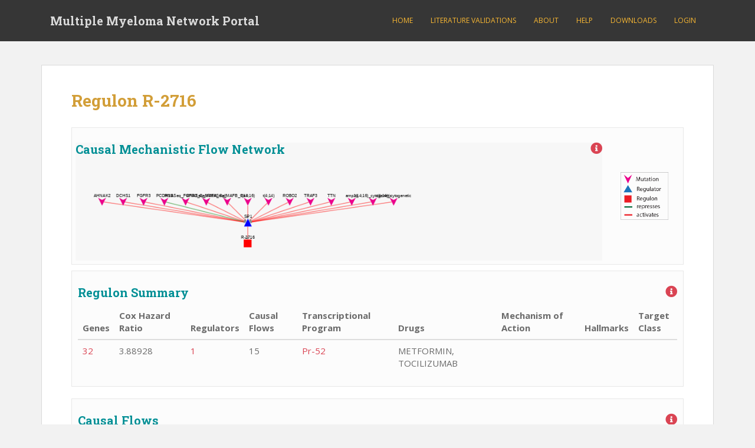

--- FILE ---
content_type: text/html; charset=UTF-8
request_url: https://myeloma.systemsbiology.net/bicluster/?bicluster=R-2716
body_size: 14924
content:
<!doctype html>
<!--[if !IE]>
<html class="no-js non-ie" lang="en-US"> <![endif]-->
<!--[if IE 7 ]>
<html class="no-js ie7" lang="en-US"> <![endif]-->
<!--[if IE 8 ]>
<html class="no-js ie8" lang="en-US"> <![endif]-->
<!--[if IE 9 ]>
<html class="no-js ie9" lang="en-US"> <![endif]-->
<!--[if gt IE 9]><!-->
<html class="no-js" lang="en-US"> <!--<![endif]-->
<head>
<meta charset="UTF-8">
<meta name="viewport" content="width=device-width, initial-scale=1">
<meta name="theme-color" content="#363636">
<link rel="profile" href="http://gmpg.org/xfn/11">

<title>Regulon [bicluster_name] &#8211; Multiple Myeloma Network Portal</title>
<meta name='robots' content='max-image-preview:large' />
<meta name="dlm-version" content="4.7.78"><link rel='dns-prefetch' href='//ebi-uniprot.github.io' />
<link rel='dns-prefetch' href='//fonts.googleapis.com' />
<link rel='dns-prefetch' href='//use.fontawesome.com' />
<link rel="alternate" type="application/rss+xml" title="Multiple Myeloma Network Portal &raquo; Feed" href="https://myeloma.systemsbiology.net/feed/" />
<link rel="alternate" type="application/rss+xml" title="Multiple Myeloma Network Portal &raquo; Comments Feed" href="https://myeloma.systemsbiology.net/comments/feed/" />
		<!-- This site uses the Google Analytics by ExactMetrics plugin v7.14.2 - Using Analytics tracking - https://www.exactmetrics.com/ -->
							<script src="//www.googletagmanager.com/gtag/js?id=G-2XLC84H0GB"  data-cfasync="false" data-wpfc-render="false" type="text/javascript" async></script>
			<script data-cfasync="false" data-wpfc-render="false" type="text/javascript">
				var em_version = '7.14.2';
				var em_track_user = true;
				var em_no_track_reason = '';
				
								var disableStrs = [
										'ga-disable-G-2XLC84H0GB',
														];

				/* Function to detect opted out users */
				function __gtagTrackerIsOptedOut() {
					for (var index = 0; index < disableStrs.length; index++) {
						if (document.cookie.indexOf(disableStrs[index] + '=true') > -1) {
							return true;
						}
					}

					return false;
				}

				/* Disable tracking if the opt-out cookie exists. */
				if (__gtagTrackerIsOptedOut()) {
					for (var index = 0; index < disableStrs.length; index++) {
						window[disableStrs[index]] = true;
					}
				}

				/* Opt-out function */
				function __gtagTrackerOptout() {
					for (var index = 0; index < disableStrs.length; index++) {
						document.cookie = disableStrs[index] + '=true; expires=Thu, 31 Dec 2099 23:59:59 UTC; path=/';
						window[disableStrs[index]] = true;
					}
				}

				if ('undefined' === typeof gaOptout) {
					function gaOptout() {
						__gtagTrackerOptout();
					}
				}
								window.dataLayer = window.dataLayer || [];

				window.ExactMetricsDualTracker = {
					helpers: {},
					trackers: {},
				};
				if (em_track_user) {
					function __gtagDataLayer() {
						dataLayer.push(arguments);
					}

					function __gtagTracker(type, name, parameters) {
						if (!parameters) {
							parameters = {};
						}

						if (parameters.send_to) {
							__gtagDataLayer.apply(null, arguments);
							return;
						}

						if (type === 'event') {
														parameters.send_to = exactmetrics_frontend.v4_id;
							var hookName = name;
							if (typeof parameters['event_category'] !== 'undefined') {
								hookName = parameters['event_category'] + ':' + name;
							}

							if (typeof ExactMetricsDualTracker.trackers[hookName] !== 'undefined') {
								ExactMetricsDualTracker.trackers[hookName](parameters);
							} else {
								__gtagDataLayer('event', name, parameters);
							}
							
													} else {
							__gtagDataLayer.apply(null, arguments);
						}
					}

					__gtagTracker('js', new Date());
					__gtagTracker('set', {
						'developer_id.dNDMyYj': true,
											});
										__gtagTracker('config', 'G-2XLC84H0GB', {"forceSSL":"true"} );
															window.gtag = __gtagTracker;										(function () {
						/* https://developers.google.com/analytics/devguides/collection/analyticsjs/ */
						/* ga and __gaTracker compatibility shim. */
						var noopfn = function () {
							return null;
						};
						var newtracker = function () {
							return new Tracker();
						};
						var Tracker = function () {
							return null;
						};
						var p = Tracker.prototype;
						p.get = noopfn;
						p.set = noopfn;
						p.send = function () {
							var args = Array.prototype.slice.call(arguments);
							args.unshift('send');
							__gaTracker.apply(null, args);
						};
						var __gaTracker = function () {
							var len = arguments.length;
							if (len === 0) {
								return;
							}
							var f = arguments[len - 1];
							if (typeof f !== 'object' || f === null || typeof f.hitCallback !== 'function') {
								if ('send' === arguments[0]) {
									var hitConverted, hitObject = false, action;
									if ('event' === arguments[1]) {
										if ('undefined' !== typeof arguments[3]) {
											hitObject = {
												'eventAction': arguments[3],
												'eventCategory': arguments[2],
												'eventLabel': arguments[4],
												'value': arguments[5] ? arguments[5] : 1,
											}
										}
									}
									if ('pageview' === arguments[1]) {
										if ('undefined' !== typeof arguments[2]) {
											hitObject = {
												'eventAction': 'page_view',
												'page_path': arguments[2],
											}
										}
									}
									if (typeof arguments[2] === 'object') {
										hitObject = arguments[2];
									}
									if (typeof arguments[5] === 'object') {
										Object.assign(hitObject, arguments[5]);
									}
									if ('undefined' !== typeof arguments[1].hitType) {
										hitObject = arguments[1];
										if ('pageview' === hitObject.hitType) {
											hitObject.eventAction = 'page_view';
										}
									}
									if (hitObject) {
										action = 'timing' === arguments[1].hitType ? 'timing_complete' : hitObject.eventAction;
										hitConverted = mapArgs(hitObject);
										__gtagTracker('event', action, hitConverted);
									}
								}
								return;
							}

							function mapArgs(args) {
								var arg, hit = {};
								var gaMap = {
									'eventCategory': 'event_category',
									'eventAction': 'event_action',
									'eventLabel': 'event_label',
									'eventValue': 'event_value',
									'nonInteraction': 'non_interaction',
									'timingCategory': 'event_category',
									'timingVar': 'name',
									'timingValue': 'value',
									'timingLabel': 'event_label',
									'page': 'page_path',
									'location': 'page_location',
									'title': 'page_title',
								};
								for (arg in args) {
																		if (!(!args.hasOwnProperty(arg) || !gaMap.hasOwnProperty(arg))) {
										hit[gaMap[arg]] = args[arg];
									} else {
										hit[arg] = args[arg];
									}
								}
								return hit;
							}

							try {
								f.hitCallback();
							} catch (ex) {
							}
						};
						__gaTracker.create = newtracker;
						__gaTracker.getByName = newtracker;
						__gaTracker.getAll = function () {
							return [];
						};
						__gaTracker.remove = noopfn;
						__gaTracker.loaded = true;
						window['__gaTracker'] = __gaTracker;
					})();
									} else {
										console.log("");
					(function () {
						function __gtagTracker() {
							return null;
						}

						window['__gtagTracker'] = __gtagTracker;
						window['gtag'] = __gtagTracker;
					})();
									}
			</script>
				<!-- / Google Analytics by ExactMetrics -->
		<script type="text/javascript">
window._wpemojiSettings = {"baseUrl":"https:\/\/s.w.org\/images\/core\/emoji\/14.0.0\/72x72\/","ext":".png","svgUrl":"https:\/\/s.w.org\/images\/core\/emoji\/14.0.0\/svg\/","svgExt":".svg","source":{"concatemoji":"https:\/\/myeloma.systemsbiology.net\/wp-includes\/js\/wp-emoji-release.min.js?ver=6.2.8"}};
/*! This file is auto-generated */
!function(e,a,t){var n,r,o,i=a.createElement("canvas"),p=i.getContext&&i.getContext("2d");function s(e,t){p.clearRect(0,0,i.width,i.height),p.fillText(e,0,0);e=i.toDataURL();return p.clearRect(0,0,i.width,i.height),p.fillText(t,0,0),e===i.toDataURL()}function c(e){var t=a.createElement("script");t.src=e,t.defer=t.type="text/javascript",a.getElementsByTagName("head")[0].appendChild(t)}for(o=Array("flag","emoji"),t.supports={everything:!0,everythingExceptFlag:!0},r=0;r<o.length;r++)t.supports[o[r]]=function(e){if(p&&p.fillText)switch(p.textBaseline="top",p.font="600 32px Arial",e){case"flag":return s("\ud83c\udff3\ufe0f\u200d\u26a7\ufe0f","\ud83c\udff3\ufe0f\u200b\u26a7\ufe0f")?!1:!s("\ud83c\uddfa\ud83c\uddf3","\ud83c\uddfa\u200b\ud83c\uddf3")&&!s("\ud83c\udff4\udb40\udc67\udb40\udc62\udb40\udc65\udb40\udc6e\udb40\udc67\udb40\udc7f","\ud83c\udff4\u200b\udb40\udc67\u200b\udb40\udc62\u200b\udb40\udc65\u200b\udb40\udc6e\u200b\udb40\udc67\u200b\udb40\udc7f");case"emoji":return!s("\ud83e\udef1\ud83c\udffb\u200d\ud83e\udef2\ud83c\udfff","\ud83e\udef1\ud83c\udffb\u200b\ud83e\udef2\ud83c\udfff")}return!1}(o[r]),t.supports.everything=t.supports.everything&&t.supports[o[r]],"flag"!==o[r]&&(t.supports.everythingExceptFlag=t.supports.everythingExceptFlag&&t.supports[o[r]]);t.supports.everythingExceptFlag=t.supports.everythingExceptFlag&&!t.supports.flag,t.DOMReady=!1,t.readyCallback=function(){t.DOMReady=!0},t.supports.everything||(n=function(){t.readyCallback()},a.addEventListener?(a.addEventListener("DOMContentLoaded",n,!1),e.addEventListener("load",n,!1)):(e.attachEvent("onload",n),a.attachEvent("onreadystatechange",function(){"complete"===a.readyState&&t.readyCallback()})),(e=t.source||{}).concatemoji?c(e.concatemoji):e.wpemoji&&e.twemoji&&(c(e.twemoji),c(e.wpemoji)))}(window,document,window._wpemojiSettings);
</script>
<style type="text/css">
img.wp-smiley,
img.emoji {
	display: inline !important;
	border: none !important;
	box-shadow: none !important;
	height: 1em !important;
	width: 1em !important;
	margin: 0 0.07em !important;
	vertical-align: -0.1em !important;
	background: none !important;
	padding: 0 !important;
}
</style>
	<link rel='stylesheet' id='uniprot_viewer_css-css' href='https://ebi-uniprot.github.io/CDN/protvista/css/main.css?ver=6.2.8' type='text/css' media='all' />
<link rel='stylesheet' id='jquery-ui-css' href='https://myeloma.systemsbiology.net/wp-content/plugins/wp-mmapi/css/jquery-ui.css?ver=6.2.8' type='text/css' media='all' />
<link rel='stylesheet' id='datatables-css' href='https://myeloma.systemsbiology.net/wp-content/plugins/wp-mmapi/css/jquery.dataTables.min.css?ver=6.2.8' type='text/css' media='all' />
<link rel='stylesheet' id='wp-mmapi-css' href='https://myeloma.systemsbiology.net/wp-content/plugins/wp-mmapi/css/wp-mmapi.css?ver=6.2.8' type='text/css' media='all' />
<link rel='stylesheet' id='qtip-css' href='https://myeloma.systemsbiology.net/wp-content/plugins/wp-mmapi/css/jquery.qtip.min.css?ver=6.2.8' type='text/css' media='' />
<link rel='stylesheet' id='bootstrap-fa-icon-css' href='https://myeloma.systemsbiology.net/wp-content/plugins/easy-bootstrap-shortcodes/styles/font-awesome.min.css?ver=6.2.8' type='text/css' media='all' />
<link rel='stylesheet' id='wp-block-library-css' href='https://myeloma.systemsbiology.net/wp-includes/css/dist/block-library/style.min.css?ver=6.2.8' type='text/css' media='all' />
<link rel='stylesheet' id='classic-theme-styles-css' href='https://myeloma.systemsbiology.net/wp-includes/css/classic-themes.min.css?ver=6.2.8' type='text/css' media='all' />
<style id='global-styles-inline-css' type='text/css'>
body{--wp--preset--color--black: #000000;--wp--preset--color--cyan-bluish-gray: #abb8c3;--wp--preset--color--white: #ffffff;--wp--preset--color--pale-pink: #f78da7;--wp--preset--color--vivid-red: #cf2e2e;--wp--preset--color--luminous-vivid-orange: #ff6900;--wp--preset--color--luminous-vivid-amber: #fcb900;--wp--preset--color--light-green-cyan: #7bdcb5;--wp--preset--color--vivid-green-cyan: #00d084;--wp--preset--color--pale-cyan-blue: #8ed1fc;--wp--preset--color--vivid-cyan-blue: #0693e3;--wp--preset--color--vivid-purple: #9b51e0;--wp--preset--gradient--vivid-cyan-blue-to-vivid-purple: linear-gradient(135deg,rgba(6,147,227,1) 0%,rgb(155,81,224) 100%);--wp--preset--gradient--light-green-cyan-to-vivid-green-cyan: linear-gradient(135deg,rgb(122,220,180) 0%,rgb(0,208,130) 100%);--wp--preset--gradient--luminous-vivid-amber-to-luminous-vivid-orange: linear-gradient(135deg,rgba(252,185,0,1) 0%,rgba(255,105,0,1) 100%);--wp--preset--gradient--luminous-vivid-orange-to-vivid-red: linear-gradient(135deg,rgba(255,105,0,1) 0%,rgb(207,46,46) 100%);--wp--preset--gradient--very-light-gray-to-cyan-bluish-gray: linear-gradient(135deg,rgb(238,238,238) 0%,rgb(169,184,195) 100%);--wp--preset--gradient--cool-to-warm-spectrum: linear-gradient(135deg,rgb(74,234,220) 0%,rgb(151,120,209) 20%,rgb(207,42,186) 40%,rgb(238,44,130) 60%,rgb(251,105,98) 80%,rgb(254,248,76) 100%);--wp--preset--gradient--blush-light-purple: linear-gradient(135deg,rgb(255,206,236) 0%,rgb(152,150,240) 100%);--wp--preset--gradient--blush-bordeaux: linear-gradient(135deg,rgb(254,205,165) 0%,rgb(254,45,45) 50%,rgb(107,0,62) 100%);--wp--preset--gradient--luminous-dusk: linear-gradient(135deg,rgb(255,203,112) 0%,rgb(199,81,192) 50%,rgb(65,88,208) 100%);--wp--preset--gradient--pale-ocean: linear-gradient(135deg,rgb(255,245,203) 0%,rgb(182,227,212) 50%,rgb(51,167,181) 100%);--wp--preset--gradient--electric-grass: linear-gradient(135deg,rgb(202,248,128) 0%,rgb(113,206,126) 100%);--wp--preset--gradient--midnight: linear-gradient(135deg,rgb(2,3,129) 0%,rgb(40,116,252) 100%);--wp--preset--duotone--dark-grayscale: url('#wp-duotone-dark-grayscale');--wp--preset--duotone--grayscale: url('#wp-duotone-grayscale');--wp--preset--duotone--purple-yellow: url('#wp-duotone-purple-yellow');--wp--preset--duotone--blue-red: url('#wp-duotone-blue-red');--wp--preset--duotone--midnight: url('#wp-duotone-midnight');--wp--preset--duotone--magenta-yellow: url('#wp-duotone-magenta-yellow');--wp--preset--duotone--purple-green: url('#wp-duotone-purple-green');--wp--preset--duotone--blue-orange: url('#wp-duotone-blue-orange');--wp--preset--font-size--small: 13px;--wp--preset--font-size--medium: 20px;--wp--preset--font-size--large: 36px;--wp--preset--font-size--x-large: 42px;--wp--preset--spacing--20: 0.44rem;--wp--preset--spacing--30: 0.67rem;--wp--preset--spacing--40: 1rem;--wp--preset--spacing--50: 1.5rem;--wp--preset--spacing--60: 2.25rem;--wp--preset--spacing--70: 3.38rem;--wp--preset--spacing--80: 5.06rem;--wp--preset--shadow--natural: 6px 6px 9px rgba(0, 0, 0, 0.2);--wp--preset--shadow--deep: 12px 12px 50px rgba(0, 0, 0, 0.4);--wp--preset--shadow--sharp: 6px 6px 0px rgba(0, 0, 0, 0.2);--wp--preset--shadow--outlined: 6px 6px 0px -3px rgba(255, 255, 255, 1), 6px 6px rgba(0, 0, 0, 1);--wp--preset--shadow--crisp: 6px 6px 0px rgba(0, 0, 0, 1);}:where(.is-layout-flex){gap: 0.5em;}body .is-layout-flow > .alignleft{float: left;margin-inline-start: 0;margin-inline-end: 2em;}body .is-layout-flow > .alignright{float: right;margin-inline-start: 2em;margin-inline-end: 0;}body .is-layout-flow > .aligncenter{margin-left: auto !important;margin-right: auto !important;}body .is-layout-constrained > .alignleft{float: left;margin-inline-start: 0;margin-inline-end: 2em;}body .is-layout-constrained > .alignright{float: right;margin-inline-start: 2em;margin-inline-end: 0;}body .is-layout-constrained > .aligncenter{margin-left: auto !important;margin-right: auto !important;}body .is-layout-constrained > :where(:not(.alignleft):not(.alignright):not(.alignfull)){max-width: var(--wp--style--global--content-size);margin-left: auto !important;margin-right: auto !important;}body .is-layout-constrained > .alignwide{max-width: var(--wp--style--global--wide-size);}body .is-layout-flex{display: flex;}body .is-layout-flex{flex-wrap: wrap;align-items: center;}body .is-layout-flex > *{margin: 0;}:where(.wp-block-columns.is-layout-flex){gap: 2em;}.has-black-color{color: var(--wp--preset--color--black) !important;}.has-cyan-bluish-gray-color{color: var(--wp--preset--color--cyan-bluish-gray) !important;}.has-white-color{color: var(--wp--preset--color--white) !important;}.has-pale-pink-color{color: var(--wp--preset--color--pale-pink) !important;}.has-vivid-red-color{color: var(--wp--preset--color--vivid-red) !important;}.has-luminous-vivid-orange-color{color: var(--wp--preset--color--luminous-vivid-orange) !important;}.has-luminous-vivid-amber-color{color: var(--wp--preset--color--luminous-vivid-amber) !important;}.has-light-green-cyan-color{color: var(--wp--preset--color--light-green-cyan) !important;}.has-vivid-green-cyan-color{color: var(--wp--preset--color--vivid-green-cyan) !important;}.has-pale-cyan-blue-color{color: var(--wp--preset--color--pale-cyan-blue) !important;}.has-vivid-cyan-blue-color{color: var(--wp--preset--color--vivid-cyan-blue) !important;}.has-vivid-purple-color{color: var(--wp--preset--color--vivid-purple) !important;}.has-black-background-color{background-color: var(--wp--preset--color--black) !important;}.has-cyan-bluish-gray-background-color{background-color: var(--wp--preset--color--cyan-bluish-gray) !important;}.has-white-background-color{background-color: var(--wp--preset--color--white) !important;}.has-pale-pink-background-color{background-color: var(--wp--preset--color--pale-pink) !important;}.has-vivid-red-background-color{background-color: var(--wp--preset--color--vivid-red) !important;}.has-luminous-vivid-orange-background-color{background-color: var(--wp--preset--color--luminous-vivid-orange) !important;}.has-luminous-vivid-amber-background-color{background-color: var(--wp--preset--color--luminous-vivid-amber) !important;}.has-light-green-cyan-background-color{background-color: var(--wp--preset--color--light-green-cyan) !important;}.has-vivid-green-cyan-background-color{background-color: var(--wp--preset--color--vivid-green-cyan) !important;}.has-pale-cyan-blue-background-color{background-color: var(--wp--preset--color--pale-cyan-blue) !important;}.has-vivid-cyan-blue-background-color{background-color: var(--wp--preset--color--vivid-cyan-blue) !important;}.has-vivid-purple-background-color{background-color: var(--wp--preset--color--vivid-purple) !important;}.has-black-border-color{border-color: var(--wp--preset--color--black) !important;}.has-cyan-bluish-gray-border-color{border-color: var(--wp--preset--color--cyan-bluish-gray) !important;}.has-white-border-color{border-color: var(--wp--preset--color--white) !important;}.has-pale-pink-border-color{border-color: var(--wp--preset--color--pale-pink) !important;}.has-vivid-red-border-color{border-color: var(--wp--preset--color--vivid-red) !important;}.has-luminous-vivid-orange-border-color{border-color: var(--wp--preset--color--luminous-vivid-orange) !important;}.has-luminous-vivid-amber-border-color{border-color: var(--wp--preset--color--luminous-vivid-amber) !important;}.has-light-green-cyan-border-color{border-color: var(--wp--preset--color--light-green-cyan) !important;}.has-vivid-green-cyan-border-color{border-color: var(--wp--preset--color--vivid-green-cyan) !important;}.has-pale-cyan-blue-border-color{border-color: var(--wp--preset--color--pale-cyan-blue) !important;}.has-vivid-cyan-blue-border-color{border-color: var(--wp--preset--color--vivid-cyan-blue) !important;}.has-vivid-purple-border-color{border-color: var(--wp--preset--color--vivid-purple) !important;}.has-vivid-cyan-blue-to-vivid-purple-gradient-background{background: var(--wp--preset--gradient--vivid-cyan-blue-to-vivid-purple) !important;}.has-light-green-cyan-to-vivid-green-cyan-gradient-background{background: var(--wp--preset--gradient--light-green-cyan-to-vivid-green-cyan) !important;}.has-luminous-vivid-amber-to-luminous-vivid-orange-gradient-background{background: var(--wp--preset--gradient--luminous-vivid-amber-to-luminous-vivid-orange) !important;}.has-luminous-vivid-orange-to-vivid-red-gradient-background{background: var(--wp--preset--gradient--luminous-vivid-orange-to-vivid-red) !important;}.has-very-light-gray-to-cyan-bluish-gray-gradient-background{background: var(--wp--preset--gradient--very-light-gray-to-cyan-bluish-gray) !important;}.has-cool-to-warm-spectrum-gradient-background{background: var(--wp--preset--gradient--cool-to-warm-spectrum) !important;}.has-blush-light-purple-gradient-background{background: var(--wp--preset--gradient--blush-light-purple) !important;}.has-blush-bordeaux-gradient-background{background: var(--wp--preset--gradient--blush-bordeaux) !important;}.has-luminous-dusk-gradient-background{background: var(--wp--preset--gradient--luminous-dusk) !important;}.has-pale-ocean-gradient-background{background: var(--wp--preset--gradient--pale-ocean) !important;}.has-electric-grass-gradient-background{background: var(--wp--preset--gradient--electric-grass) !important;}.has-midnight-gradient-background{background: var(--wp--preset--gradient--midnight) !important;}.has-small-font-size{font-size: var(--wp--preset--font-size--small) !important;}.has-medium-font-size{font-size: var(--wp--preset--font-size--medium) !important;}.has-large-font-size{font-size: var(--wp--preset--font-size--large) !important;}.has-x-large-font-size{font-size: var(--wp--preset--font-size--x-large) !important;}
.wp-block-navigation a:where(:not(.wp-element-button)){color: inherit;}
:where(.wp-block-columns.is-layout-flex){gap: 2em;}
.wp-block-pullquote{font-size: 1.5em;line-height: 1.6;}
</style>
<link rel='stylesheet' id='siteorigin-panels-front-css' href='https://myeloma.systemsbiology.net/wp-content/plugins/siteorigin-panels/css/front-flex.min.css?ver=2.20.6' type='text/css' media='all' />
<link rel='stylesheet' id='sow-image-default-d6014b76747a-42-css' href='https://myeloma.systemsbiology.net/wp-content/uploads/siteorigin-widgets/sow-image-default-d6014b76747a-42.css?ver=6.2.8' type='text/css' media='all' />
<link rel='stylesheet' id='sparkling-bootstrap-css' href='https://myeloma.systemsbiology.net/wp-content/themes/sparkling/assets/css/bootstrap.min.css?ver=6.2.8' type='text/css' media='all' />
<link rel='stylesheet' id='sparkling-icons-css' href='https://myeloma.systemsbiology.net/wp-content/themes/sparkling/assets/css/fontawesome-all.min.css?ver=5.1.1.' type='text/css' media='all' />
<link rel='stylesheet' id='sparkling-fonts-css' href='//fonts.googleapis.com/css?family=Open+Sans%3A400italic%2C400%2C600%2C700%7CRoboto+Slab%3A400%2C300%2C700&#038;subset&#038;ver=6.2.8' type='text/css' media='all' />
<link rel='stylesheet' id='sparkling-style-css' href='https://myeloma.systemsbiology.net/wp-content/themes/sparkling/style.css?ver=2.4.2' type='text/css' media='all' />
<link rel='stylesheet' id='academicons-css-css' href='https://myeloma.systemsbiology.net/wp-content/themes/sparkling/assets/css/academicons.min.css?ver=1.8.6' type='text/css' media='all' />
<link rel='stylesheet' id='font-awesome-official-css' href='https://use.fontawesome.com/releases/v5.13.0/css/all.css' type='text/css' media='all' integrity="sha384-Bfad6CLCknfcloXFOyFnlgtENryhrpZCe29RTifKEixXQZ38WheV+i/6YWSzkz3V" crossorigin="anonymous" />
<link rel='stylesheet' id='ebs_dynamic_css-css' href='https://myeloma.systemsbiology.net/wp-content/plugins/easy-bootstrap-shortcodes/styles/ebs_dynamic_css.php?ver=6.2.8' type='text/css' media='all' />
<link rel='stylesheet' id='font-awesome-official-v4shim-css' href='https://use.fontawesome.com/releases/v5.13.0/css/v4-shims.css' type='text/css' media='all' integrity="sha384-/7iOrVBege33/9vHFYEtviVcxjUsNCqyeMnlW/Ms+PH8uRdFkKFmqf9CbVAN0Qef" crossorigin="anonymous" />
<style id='font-awesome-official-v4shim-inline-css' type='text/css'>
@font-face {
font-family: "FontAwesome";
font-display: block;
src: url("https://use.fontawesome.com/releases/v5.13.0/webfonts/fa-brands-400.eot"),
		url("https://use.fontawesome.com/releases/v5.13.0/webfonts/fa-brands-400.eot?#iefix") format("embedded-opentype"),
		url("https://use.fontawesome.com/releases/v5.13.0/webfonts/fa-brands-400.woff2") format("woff2"),
		url("https://use.fontawesome.com/releases/v5.13.0/webfonts/fa-brands-400.woff") format("woff"),
		url("https://use.fontawesome.com/releases/v5.13.0/webfonts/fa-brands-400.ttf") format("truetype"),
		url("https://use.fontawesome.com/releases/v5.13.0/webfonts/fa-brands-400.svg#fontawesome") format("svg");
}

@font-face {
font-family: "FontAwesome";
font-display: block;
src: url("https://use.fontawesome.com/releases/v5.13.0/webfonts/fa-solid-900.eot"),
		url("https://use.fontawesome.com/releases/v5.13.0/webfonts/fa-solid-900.eot?#iefix") format("embedded-opentype"),
		url("https://use.fontawesome.com/releases/v5.13.0/webfonts/fa-solid-900.woff2") format("woff2"),
		url("https://use.fontawesome.com/releases/v5.13.0/webfonts/fa-solid-900.woff") format("woff"),
		url("https://use.fontawesome.com/releases/v5.13.0/webfonts/fa-solid-900.ttf") format("truetype"),
		url("https://use.fontawesome.com/releases/v5.13.0/webfonts/fa-solid-900.svg#fontawesome") format("svg");
}

@font-face {
font-family: "FontAwesome";
font-display: block;
src: url("https://use.fontawesome.com/releases/v5.13.0/webfonts/fa-regular-400.eot"),
		url("https://use.fontawesome.com/releases/v5.13.0/webfonts/fa-regular-400.eot?#iefix") format("embedded-opentype"),
		url("https://use.fontawesome.com/releases/v5.13.0/webfonts/fa-regular-400.woff2") format("woff2"),
		url("https://use.fontawesome.com/releases/v5.13.0/webfonts/fa-regular-400.woff") format("woff"),
		url("https://use.fontawesome.com/releases/v5.13.0/webfonts/fa-regular-400.ttf") format("truetype"),
		url("https://use.fontawesome.com/releases/v5.13.0/webfonts/fa-regular-400.svg#fontawesome") format("svg");
unicode-range: U+F004-F005,U+F007,U+F017,U+F022,U+F024,U+F02E,U+F03E,U+F044,U+F057-F059,U+F06E,U+F070,U+F075,U+F07B-F07C,U+F080,U+F086,U+F089,U+F094,U+F09D,U+F0A0,U+F0A4-F0A7,U+F0C5,U+F0C7-F0C8,U+F0E0,U+F0EB,U+F0F3,U+F0F8,U+F0FE,U+F111,U+F118-F11A,U+F11C,U+F133,U+F144,U+F146,U+F14A,U+F14D-F14E,U+F150-F152,U+F15B-F15C,U+F164-F165,U+F185-F186,U+F191-F192,U+F1AD,U+F1C1-F1C9,U+F1CD,U+F1D8,U+F1E3,U+F1EA,U+F1F6,U+F1F9,U+F20A,U+F247-F249,U+F24D,U+F254-F25B,U+F25D,U+F267,U+F271-F274,U+F279,U+F28B,U+F28D,U+F2B5-F2B6,U+F2B9,U+F2BB,U+F2BD,U+F2C1-F2C2,U+F2D0,U+F2D2,U+F2DC,U+F2ED,U+F328,U+F358-F35B,U+F3A5,U+F3D1,U+F410,U+F4AD;
}
</style>
<script type='text/javascript' src='https://ebi-uniprot.github.io/CDN/protvista/protvista.js?ver=6.2.8' id='uniprot_viewer-js'></script>
<script type='text/javascript' src='https://myeloma.systemsbiology.net/wp-includes/js/jquery/jquery.min.js?ver=3.6.4' id='jquery-core-js'></script>
<script type='text/javascript' src='https://myeloma.systemsbiology.net/wp-includes/js/jquery/jquery-migrate.min.js?ver=3.4.0' id='jquery-migrate-js'></script>
<script type='text/javascript' src='https://myeloma.systemsbiology.net/wp-content/plugins/wp-mmapi/js/d3.min.js?ver=6.2.8' id='d3-js'></script>
<script type='text/javascript' src='https://myeloma.systemsbiology.net/wp-content/plugins/wp-mmapi/js/jquery.dataTables.min.js?ver=6.2.8' id='datatables-js'></script>
<script type='text/javascript' src='https://myeloma.systemsbiology.net/wp-content/plugins/wp-mmapi/js/highcharts.js?ver=6.2.8' id='highcharts-js'></script>
<script type='text/javascript' src='https://myeloma.systemsbiology.net/wp-content/plugins/wp-mmapi/js/highcharts-more.js?ver=6.2.8' id='highcharts-more-js'></script>
<script type='text/javascript' src='https://myeloma.systemsbiology.net/wp-content/plugins/wp-mmapi/js/histogram-bellcurve.js?ver=6.2.8' id='histogram-bellcurve-js'></script>
<script type='text/javascript' src='https://myeloma.systemsbiology.net/wp-content/plugins/wp-mmapi/js/cytoscape.min.js?ver=6.2.8' id='cytoscape-js'></script>
<script type='text/javascript' src='https://myeloma.systemsbiology.net/wp-content/plugins/wp-mmapi/js/dagre.min.js?ver=6.2.8' id='dagre-js'></script>
<script type='text/javascript' src='https://myeloma.systemsbiology.net/wp-content/plugins/wp-mmapi/js/cytoscape-dagre.js?ver=6.2.8' id='cytoscape-dagre-js'></script>
<script type='text/javascript' src='https://myeloma.systemsbiology.net/wp-content/plugins/wp-mmapi/js/cytoscape-cose-bilkent.js?ver=6.2.8' id='cytoscape-cose-bilkent-js'></script>
<script type='text/javascript' id='ajax_dt-js-extra'>
/* <![CDATA[ */
var ajax_dt = {"ajax_url":"https:\/\/myeloma.systemsbiology.net\/wp-admin\/admin-ajax.php"};
/* ]]> */
</script>
<script type='text/javascript' src='https://myeloma.systemsbiology.net/wp-content/plugins/wp-mmapi/js/ajax_dt.js?ver=6.2.8' id='ajax_dt-js'></script>
<script type='text/javascript' src='https://myeloma.systemsbiology.net/wp-content/plugins/google-analytics-dashboard-for-wp/assets/js/frontend-gtag.js?ver=7.14.2' id='exactmetrics-frontend-script-js'></script>
<script data-cfasync="false" data-wpfc-render="false" type="text/javascript" id='exactmetrics-frontend-script-js-extra'>/* <![CDATA[ */
var exactmetrics_frontend = {"js_events_tracking":"true","download_extensions":"zip,mp3,mpeg,pdf,docx,pptx,xlsx,rar","inbound_paths":"[{\"path\":\"\\\/go\\\/\",\"label\":\"affiliate\"},{\"path\":\"\\\/recommend\\\/\",\"label\":\"affiliate\"}]","home_url":"https:\/\/myeloma.systemsbiology.net","hash_tracking":"false","ua":"","v4_id":"G-2XLC84H0GB"};/* ]]> */
</script>
<script type='text/javascript' src='https://myeloma.systemsbiology.net/wp-content/themes/sparkling/assets/js/vendor/bootstrap.min.js?ver=6.2.8' id='sparkling-bootstrapjs-js'></script>
<script type='text/javascript' src='https://myeloma.systemsbiology.net/wp-content/themes/sparkling/assets/js/functions.js?ver=20180503' id='sparkling-functions-js'></script>
<link rel="https://api.w.org/" href="https://myeloma.systemsbiology.net/wp-json/" /><link rel="alternate" type="application/json" href="https://myeloma.systemsbiology.net/wp-json/wp/v2/pages/42" /><link rel="EditURI" type="application/rsd+xml" title="RSD" href="https://myeloma.systemsbiology.net/xmlrpc.php?rsd" />
<link rel="wlwmanifest" type="application/wlwmanifest+xml" href="https://myeloma.systemsbiology.net/wp-includes/wlwmanifest.xml" />
<meta name="generator" content="WordPress 6.2.8" />
<link rel="canonical" href="https://myeloma.systemsbiology.net/bicluster/" />
<link rel='shortlink' href='https://myeloma.systemsbiology.net/?p=42' />
<link rel="alternate" type="application/json+oembed" href="https://myeloma.systemsbiology.net/wp-json/oembed/1.0/embed?url=https%3A%2F%2Fmyeloma.systemsbiology.net%2Fbicluster%2F" />
<style type="text/css">a, #infinite-handle span, #secondary .widget .post-content a, .entry-meta a {color:#da4453}a:hover, a:focus, a:active, #secondary .widget .post-content a:hover, #secondary .widget .post-content a:focus, .woocommerce nav.woocommerce-pagination ul li a:focus, .woocommerce nav.woocommerce-pagination ul li a:hover, .woocommerce nav.woocommerce-pagination ul li span.current, #secondary .widget a:hover, #secondary .widget a:focus {color: #f7b733;}.cfa-text { color: #008f95;}h1, h2, h3, h4, h5, h6, .h1, .h2, .h3, .h4, .h5, .h6, .entry-title, .entry-title a {color: #008f95;}.navbar.navbar-default, .navbar-default .navbar-nav .open .dropdown-menu > li > a {background-color: #363636;}.navbar-default .navbar-nav > li > a, .navbar-default .navbar-nav.sparkling-mobile-menu > li:hover > a, .navbar-default .navbar-nav.sparkling-mobile-menu > li:hover > .caret, .navbar-default .navbar-nav > li, .navbar-default .navbar-nav > .open > a, .navbar-default .navbar-nav > .open > a:hover, .navbar-default .navbar-nav > .open > a:focus { color: #f7b733;}@media (max-width: 767px){ .navbar-default .navbar-nav > li:hover > a, .navbar-default .navbar-nav > li:hover > .caret{ color: #f7b733!important ;} }.entry-content {font-family: Open Sans;}.entry-content {font-size:15px}</style>		<style type="text/css">
				.navbar > .container .navbar-brand {
			color: #dadada;
		}
		</style>
	<style type="text/css" id="sns_global_styles">.collapsible {
    background-color: #777;
    color: white;
    cursor: pointer;
    padding: 18px;
    width: 100%;
    border: none;
    text-align: left;
    outline: none;
    font-size: 15px;
}

.active, .collapsible:hover {
    background-color: #555;
}

.collapsible:after {
    content: '\002B';
    color: white;
    font-weight: bold;
    float: right;
    margin-left: 5px;
}

.active:after {
    content: "\2212";
}

.content {
    padding: 0 18px;
    max-height: 50px;
    overflow: hidden;
    transition: max-height 0.2s ease-out;
    background-color: #f1f1f1;
}

.upregulates {
  color:#d8b365;
}
.downregulates {
  color:#5ab4ac;
}</style><script type="text/javascript" id="sns_global_scripts_in_head">jQuery(document).ready(function($){


$('td:contains("up-regulates")').html("<i class='fas fa-arrow-alt-circle-up' style='color:#d8b365;' aria-hidden='true'></i> up-regulates").addClass("pull-left upregulates");
$('td:contains("down-regulates")').html("<i class='fas fa-arrow-alt-circle-down' style='color:#5ab4ac;' aria-hidden='true'></i> down-regulates").addClass("pull-left downregulates");


$('td:contains("activates")').html("<i class='fas fa-arrow-alt-circle-up' style='color:#d8b365;' aria-hidden='true'></i> activates").addClass("pull-left upregulates");
$('td:contains("represses")').html("<i class='fas fa-arrow-alt-circle-down' style='color:#5ab4ac;' aria-hidden='true'></i> represses").addClass("pull-left downregulates");




});
</script>                <style type="text/css" media="all"
                       id="siteorigin-panels-layouts-head">/* Layout 42 */ #pgc-42-0-0 { width:87.5595%;width:calc(87.5595% - ( 0.12440490408324 * 30px ) ) } #pl-42 #panel-42-0-0-0 { margin:1px 1px 1px 1px } #pgc-42-0-1 { width:12.4405%;width:calc(12.4405% - ( 0.87559509591676 * 30px ) ) } #pg-42-0 { margin-bottom:10px } #pgc-42-1-0 , #pgc-42-2-0 , #pgc-42-3-0 , #pgc-42-4-0 { width:100%;width:calc(100% - ( 0 * 30px ) ) } #pl-42 #panel-42-1-0-0 , #pl-42 #panel-42-2-0-0 , #pl-42 #panel-42-3-0-0 , #pl-42 #panel-42-4-0-0 { margin:5px 5px 5px 5px } #pg-42-1 , #pg-42-2 , #pg-42-3 , #pg-42-4 { margin-bottom:20px } #pl-42 .so-panel , #pl-42 .so-panel:last-of-type { margin-bottom:0px } #pg-42-0> .panel-row-style , #pg-42-1> .panel-row-style , #pg-42-2> .panel-row-style , #pg-42-3> .panel-row-style , #pg-42-4> .panel-row-style { background-color:#fcfcfc;border:1px solid #e8e8e8;padding:5px } #pg-42-0.panel-has-style > .panel-row-style, #pg-42-0.panel-no-style { -webkit-align-items:center;align-items:center } #panel-42-0-0-0> .panel-widget-style { background-color:#f7f7f7 } #pg-42-1.panel-has-style > .panel-row-style, #pg-42-1.panel-no-style , #pg-42-2.panel-has-style > .panel-row-style, #pg-42-2.panel-no-style , #pg-42-3.panel-has-style > .panel-row-style, #pg-42-3.panel-no-style , #pg-42-4.panel-has-style > .panel-row-style, #pg-42-4.panel-no-style { -webkit-align-items:flex-start;align-items:flex-start } @media (max-width:780px){ #pg-42-1.panel-no-style, #pg-42-1.panel-has-style > .panel-row-style, #pg-42-1 , #pg-42-2.panel-no-style, #pg-42-2.panel-has-style > .panel-row-style, #pg-42-2 , #pg-42-3.panel-no-style, #pg-42-3.panel-has-style > .panel-row-style, #pg-42-3 , #pg-42-4.panel-no-style, #pg-42-4.panel-has-style > .panel-row-style, #pg-42-4 { -webkit-flex-direction:column;-ms-flex-direction:column;flex-direction:column } #pg-42-1 > .panel-grid-cell , #pg-42-1 > .panel-row-style > .panel-grid-cell , #pg-42-2 > .panel-grid-cell , #pg-42-2 > .panel-row-style > .panel-grid-cell , #pg-42-3 > .panel-grid-cell , #pg-42-3 > .panel-row-style > .panel-grid-cell , #pg-42-4 > .panel-grid-cell , #pg-42-4 > .panel-row-style > .panel-grid-cell { width:100%;margin-right:0 } #pl-42 .panel-grid-cell { padding:0 } #pl-42 .panel-grid .panel-grid-cell-empty { display:none } #pl-42 .panel-grid .panel-grid-cell-mobile-last { margin-bottom:0px }  } </style>		<style type="text/css" id="wp-custom-css">
			.badge {
    display: inline-block;
    min-width: 10px;
    padding: 3px 7px;
    font-size: 12px;
    font-weight: 700;
    line-height: 1;
    color: #fff;
    text-align: center;
    white-space: nowrap;
    vertical-align: middle;
    background-color: #dad9d9;
    border-radius: 10px;
}
.dataTables_wrapper .dataTables_paginate {
    font-size: 12px;
}

.dataTables_wrapper .dataTables_info {
    font-size: 12px;
}

h2,h1,.entry-title {
	color:#d29e38;
}

.navbar-default .navbar-nav > .active > a, .navbar-default .navbar-nav > .active > .caret, .navbar-default .navbar-nav > .active > a:hover, .navbar-default .navbar-nav > .active > a:focus, .navbar-default .navbar-nav > li > a:hover, .navbar-default .navbar-nav > li:hover > a, .navbar-default .navbar-nav > li > a:focus, .navbar-default .navbar-nav > .open > a, .navbar-default .navbar-nav > .open > a:hover, .navbar-default .navbar-nav > .open > a:focus {
    color: #DA4453;
    background-color: transparent;
    border-bottom: dotted;
}
.active:after {
    content: "";
}

label {
    display: inline-block;
    max-width: 100%;
    margin-bottom: 5px;
    font-weight: 700;
    font-size: 12px;
}

.modal.fade.in {
    display: block !important;
}		</style>
		
</head>

<body class="page-template page-template-page-fullwidth page-template-page-fullwidth-php page page-id-42 siteorigin-panels siteorigin-panels-before-js">
	<svg xmlns="http://www.w3.org/2000/svg" viewBox="0 0 0 0" width="0" height="0" focusable="false" role="none" style="visibility: hidden; position: absolute; left: -9999px; overflow: hidden;" ><defs><filter id="wp-duotone-dark-grayscale"><feColorMatrix color-interpolation-filters="sRGB" type="matrix" values=" .299 .587 .114 0 0 .299 .587 .114 0 0 .299 .587 .114 0 0 .299 .587 .114 0 0 " /><feComponentTransfer color-interpolation-filters="sRGB" ><feFuncR type="table" tableValues="0 0.49803921568627" /><feFuncG type="table" tableValues="0 0.49803921568627" /><feFuncB type="table" tableValues="0 0.49803921568627" /><feFuncA type="table" tableValues="1 1" /></feComponentTransfer><feComposite in2="SourceGraphic" operator="in" /></filter></defs></svg><svg xmlns="http://www.w3.org/2000/svg" viewBox="0 0 0 0" width="0" height="0" focusable="false" role="none" style="visibility: hidden; position: absolute; left: -9999px; overflow: hidden;" ><defs><filter id="wp-duotone-grayscale"><feColorMatrix color-interpolation-filters="sRGB" type="matrix" values=" .299 .587 .114 0 0 .299 .587 .114 0 0 .299 .587 .114 0 0 .299 .587 .114 0 0 " /><feComponentTransfer color-interpolation-filters="sRGB" ><feFuncR type="table" tableValues="0 1" /><feFuncG type="table" tableValues="0 1" /><feFuncB type="table" tableValues="0 1" /><feFuncA type="table" tableValues="1 1" /></feComponentTransfer><feComposite in2="SourceGraphic" operator="in" /></filter></defs></svg><svg xmlns="http://www.w3.org/2000/svg" viewBox="0 0 0 0" width="0" height="0" focusable="false" role="none" style="visibility: hidden; position: absolute; left: -9999px; overflow: hidden;" ><defs><filter id="wp-duotone-purple-yellow"><feColorMatrix color-interpolation-filters="sRGB" type="matrix" values=" .299 .587 .114 0 0 .299 .587 .114 0 0 .299 .587 .114 0 0 .299 .587 .114 0 0 " /><feComponentTransfer color-interpolation-filters="sRGB" ><feFuncR type="table" tableValues="0.54901960784314 0.98823529411765" /><feFuncG type="table" tableValues="0 1" /><feFuncB type="table" tableValues="0.71764705882353 0.25490196078431" /><feFuncA type="table" tableValues="1 1" /></feComponentTransfer><feComposite in2="SourceGraphic" operator="in" /></filter></defs></svg><svg xmlns="http://www.w3.org/2000/svg" viewBox="0 0 0 0" width="0" height="0" focusable="false" role="none" style="visibility: hidden; position: absolute; left: -9999px; overflow: hidden;" ><defs><filter id="wp-duotone-blue-red"><feColorMatrix color-interpolation-filters="sRGB" type="matrix" values=" .299 .587 .114 0 0 .299 .587 .114 0 0 .299 .587 .114 0 0 .299 .587 .114 0 0 " /><feComponentTransfer color-interpolation-filters="sRGB" ><feFuncR type="table" tableValues="0 1" /><feFuncG type="table" tableValues="0 0.27843137254902" /><feFuncB type="table" tableValues="0.5921568627451 0.27843137254902" /><feFuncA type="table" tableValues="1 1" /></feComponentTransfer><feComposite in2="SourceGraphic" operator="in" /></filter></defs></svg><svg xmlns="http://www.w3.org/2000/svg" viewBox="0 0 0 0" width="0" height="0" focusable="false" role="none" style="visibility: hidden; position: absolute; left: -9999px; overflow: hidden;" ><defs><filter id="wp-duotone-midnight"><feColorMatrix color-interpolation-filters="sRGB" type="matrix" values=" .299 .587 .114 0 0 .299 .587 .114 0 0 .299 .587 .114 0 0 .299 .587 .114 0 0 " /><feComponentTransfer color-interpolation-filters="sRGB" ><feFuncR type="table" tableValues="0 0" /><feFuncG type="table" tableValues="0 0.64705882352941" /><feFuncB type="table" tableValues="0 1" /><feFuncA type="table" tableValues="1 1" /></feComponentTransfer><feComposite in2="SourceGraphic" operator="in" /></filter></defs></svg><svg xmlns="http://www.w3.org/2000/svg" viewBox="0 0 0 0" width="0" height="0" focusable="false" role="none" style="visibility: hidden; position: absolute; left: -9999px; overflow: hidden;" ><defs><filter id="wp-duotone-magenta-yellow"><feColorMatrix color-interpolation-filters="sRGB" type="matrix" values=" .299 .587 .114 0 0 .299 .587 .114 0 0 .299 .587 .114 0 0 .299 .587 .114 0 0 " /><feComponentTransfer color-interpolation-filters="sRGB" ><feFuncR type="table" tableValues="0.78039215686275 1" /><feFuncG type="table" tableValues="0 0.94901960784314" /><feFuncB type="table" tableValues="0.35294117647059 0.47058823529412" /><feFuncA type="table" tableValues="1 1" /></feComponentTransfer><feComposite in2="SourceGraphic" operator="in" /></filter></defs></svg><svg xmlns="http://www.w3.org/2000/svg" viewBox="0 0 0 0" width="0" height="0" focusable="false" role="none" style="visibility: hidden; position: absolute; left: -9999px; overflow: hidden;" ><defs><filter id="wp-duotone-purple-green"><feColorMatrix color-interpolation-filters="sRGB" type="matrix" values=" .299 .587 .114 0 0 .299 .587 .114 0 0 .299 .587 .114 0 0 .299 .587 .114 0 0 " /><feComponentTransfer color-interpolation-filters="sRGB" ><feFuncR type="table" tableValues="0.65098039215686 0.40392156862745" /><feFuncG type="table" tableValues="0 1" /><feFuncB type="table" tableValues="0.44705882352941 0.4" /><feFuncA type="table" tableValues="1 1" /></feComponentTransfer><feComposite in2="SourceGraphic" operator="in" /></filter></defs></svg><svg xmlns="http://www.w3.org/2000/svg" viewBox="0 0 0 0" width="0" height="0" focusable="false" role="none" style="visibility: hidden; position: absolute; left: -9999px; overflow: hidden;" ><defs><filter id="wp-duotone-blue-orange"><feColorMatrix color-interpolation-filters="sRGB" type="matrix" values=" .299 .587 .114 0 0 .299 .587 .114 0 0 .299 .587 .114 0 0 .299 .587 .114 0 0 " /><feComponentTransfer color-interpolation-filters="sRGB" ><feFuncR type="table" tableValues="0.098039215686275 1" /><feFuncG type="table" tableValues="0 0.66274509803922" /><feFuncB type="table" tableValues="0.84705882352941 0.41960784313725" /><feFuncA type="table" tableValues="1 1" /></feComponentTransfer><feComposite in2="SourceGraphic" operator="in" /></filter></defs></svg><a class="sr-only sr-only-focusable" href="#content">Skip to main content</a>
<div id="page" class="hfeed site">

	<header id="masthead" class="site-header" role="banner">
		<nav class="navbar navbar-default
		" role="navigation">
			<div class="container">
				<div class="row">
					<div class="site-navigation-inner col-sm-12">
						<div class="navbar-header">


														<div id="logo">
															<p class="site-name">																		<a class="navbar-brand" href="https://myeloma.systemsbiology.net/" title="Multiple Myeloma Network Portal" rel="home">Multiple Myeloma Network Portal</a>
																</p>																													</div><!-- end of #logo -->

							<button type="button" class="btn navbar-toggle" data-toggle="collapse" data-target=".navbar-ex1-collapse">
								<span class="sr-only">Toggle navigation</span>
								<span class="icon-bar"></span>
								<span class="icon-bar"></span>
								<span class="icon-bar"></span>
							</button>
						</div>



						<div class="collapse navbar-collapse navbar-ex1-collapse"><ul id="menu-top-menu" class="nav navbar-nav"><li id="menu-item-18" class="menu-item menu-item-type-custom menu-item-object-custom menu-item-18"><a href="https://mm-sygnal.systemsbiology.net/">Home</a></li>
<li id="menu-item-599" class="menu-item menu-item-type-custom menu-item-object-custom menu-item-599"><a href="/excelra">Literature Validations</a></li>
<li id="menu-item-19" class="menu-item menu-item-type-post_type menu-item-object-page menu-item-19"><a href="https://myeloma.systemsbiology.net/about/">About</a></li>
<li id="menu-item-739" class="menu-item menu-item-type-post_type menu-item-object-page menu-item-739"><a href="https://myeloma.systemsbiology.net/help/">Help</a></li>
<li id="menu-item-785" class="menu-item menu-item-type-post_type menu-item-object-page menu-item-785"><a href="https://myeloma.systemsbiology.net/downloads/">Downloads</a></li>
<li id="menu-item-200" class="menu-item menu-item-type-custom menu-item-object-custom menu-item-200"><a href="https://mm-sygnal.systemsbiology.net/login">Login</a></li>
</ul></div>


					</div>
				</div>
			</div>
		</nav><!-- .site-navigation -->
	</header><!-- #masthead -->

	<div id="content" class="site-content">

		<div class="top-section">
								</div>

		<div class="container main-content-area">
						<div class="row full-width">
				<div class="main-content-inner col-sm-12 col-md-12">

  <div id="primary" class="content-area">

	<main id="main" class="site-main" role="main">

		
		

<div class="post-inner-content">
<article id="post-42" class="post-42 page type-page status-publish hentry">
	<header class="entry-header page-header">
		<h1 class="entry-title">Regulon R-2716</h1>
	</header><!-- .entry-header -->

	<div class="entry-content">
		<div id="pl-42"  class="panel-layout" ><div id="pg-42-0"  class="panel-grid panel-has-style" ><div class="panel-row-style panel-row-style-for-42-0" ><div id="pgc-42-0-0"  class="panel-grid-cell" ><div id="panel-42-0-0-0" class="so-panel widget widget_sow-editor panel-first-child" data-index="0" ><div class="panel-widget-style panel-widget-style-for-42-0-0-0" ><div
			
			class="so-widget-sow-editor so-widget-sow-editor-base"
			
		>
<div class="siteorigin-widget-tinymce textwidget">
	<h3><a href="#cytoscape-network" data-toggle="collapse" aria-expanded="false" aria-controls="help"><i class="fas fa-info-circle pull-right"></i></a></h3>
<div class="collapse" id="cytoscape-network">
<div class="card card-body alert alert-success">
<p class="card-text">Cytoscape network of <code>causal flows</code> connected to this regulon. Influences from <code>mutations</code> (green diamonds) to <code>regulators</code> (blue triangles) and then from regulators to the given <code>regulon</code> (red square) are indicated with colored edges. Red-colored edges denote up-regulation or activation while green colored edges represent down-regulation or repression.</p>
</p></div>
</div>
<div>
<div id="cytoscape"><h3>Causal Mechanistic Flow Network</h3></div><script>  jQuery(document).ready(function() {    var cy = cytoscape({      container: jQuery('#cytoscape'),      style: [        { selector: 'node', style: { label: 'data(id)'}},        { selector: 'edge', style: { 'line-color': '#000', 'target-arrow-shape': 'triangle', 'target-arrow-color': '#000', 'opacity': 0.8, 'curve-style': 'bezier'}},        { selector: '.bicluster', style: { 'background-color': 'red', 'shape': 'square'}},        { selector: '.tf', style: { 'background-color': 'blue', 'shape': 'triangle'}},        { selector: '.mutation', style: { 'background-color': '#eb008b', 'shape': 'polygon', 'shape-polygon-points': '-1 -1 0 -0.45 1 -1 0 1'}},        { selector: '.activates', style: { 'line-color': 'red', 'opacity': 0.5}},        { selector: '.represses', style: { 'line-color': 'green', 'opacity': 0.5}},        { selector: '.up_regulates', style: { 'line-color': 'red', 'opacity': 0.5}},        { selector: '.down_regulates', style: { 'line-color': 'green', 'opacity': 0.5}},      ],      layout: { name: 'dagre' },      elements: [{"classes":"bicluster","data":{"id":"R-2716"}},{"classes":"tf","data":{"id":"SP1"}},{"classes":"activates","data":{"id":"0","source":"SP1","target":"R-2716"}},{"classes":"mutation","data":{"id":"AHNAK2"}},{"classes":"up_regulates","data":{"id":"1","source":"AHNAK2","target":"SP1"}},{"classes":"mutation","data":{"id":"DCHS1"}},{"classes":"up_regulates","data":{"id":"2","source":"DCHS1","target":"SP1"}},{"classes":"mutation","data":{"id":"FGFR3"}},{"classes":"up_regulates","data":{"id":"3","source":"FGFR3","target":"SP1"}},{"classes":"mutation","data":{"id":"PCDH15"}},{"classes":"down_regulates","data":{"id":"4","source":"PCDH15","target":"SP1"}},{"classes":"mutation","data":{"id":"RNASeq_FGFR3_Call"}},{"classes":"up_regulates","data":{"id":"5","source":"RNASeq_FGFR3_Call","target":"SP1"}},{"classes":"mutation","data":{"id":"RNASeq_MAFA_Call"}},{"classes":"up_regulates","data":{"id":"6","source":"RNASeq_MAFA_Call","target":"SP1"}},{"classes":"mutation","data":{"id":"RNASeq_MAFB_Call"}},{"classes":"up_regulates","data":{"id":"7","source":"RNASeq_MAFB_Call","target":"SP1"}},{"classes":"mutation","data":{"id":"t(14;16)"}},{"classes":"up_regulates","data":{"id":"8","source":"t(14;16)","target":"SP1"}},{"classes":"mutation","data":{"id":"t(4;14)"}},{"classes":"up_regulates","data":{"id":"9","source":"t(4;14)","target":"SP1"}},{"classes":"mutation","data":{"id":"ROBO2"}},{"classes":"up_regulates","data":{"id":"10","source":"ROBO2","target":"SP1"}},{"classes":"mutation","data":{"id":"TRAF3"}},{"classes":"up_regulates","data":{"id":"11","source":"TRAF3","target":"SP1"}},{"classes":"mutation","data":{"id":"TTN"}},{"classes":"up_regulates","data":{"id":"12","source":"TTN","target":"SP1"}},{"classes":"mutation","data":{"id":"amp1q"}},{"classes":"up_regulates","data":{"id":"13","source":"amp1q","target":"SP1"}},{"classes":"mutation","data":{"id":"t(14;16)_cytogenetic"}},{"classes":"up_regulates","data":{"id":"14","source":"t(14;16)_cytogenetic","target":"SP1"}},{"classes":"mutation","data":{"id":"t(4;14)_cytogenetic"}},{"classes":"up_regulates","data":{"id":"15","source":"t(4;14)_cytogenetic","target":"SP1"}}]    });  });</script>
</div>
</div>
</div></div></div><div id="panel-42-0-0-1" class="so-panel widget widget_sow-editor panel-last-child" data-index="1" ><div
			
			class="so-widget-sow-editor so-widget-sow-editor-base"
			
		>
<div class="siteorigin-widget-tinymce textwidget">
	</div>
</div></div></div><div id="pgc-42-0-1"  class="panel-grid-cell" ><div id="panel-42-0-1-0" class="so-panel widget widget_sow-image panel-first-child panel-last-child" data-index="2" ><div
			
			class="so-widget-sow-image so-widget-sow-image-default-d6014b76747a-42"
			
		>

<div class="sow-image-container">
		<img src="https://myeloma.systemsbiology.net/wp-content/uploads/2020/05/mmSYGNAl_network_legend.png" width="150" height="120" sizes="(max-width: 150px) 100vw, 150px" alt="" 		class="so-widget-image"/>
	</div>

</div></div></div></div></div><div id="pg-42-1"  class="panel-grid panel-has-style" ><div class="panel-row-style panel-row-style-for-42-1" ><div id="pgc-42-1-0"  class="panel-grid-cell" ><div id="panel-42-1-0-0" class="so-panel widget widget_sow-editor panel-first-child panel-last-child" data-index="3" ><div
			
			class="so-widget-sow-editor so-widget-sow-editor-base"
			
		>
<div class="siteorigin-widget-tinymce textwidget">
	<h3>Regulon Summary <a href="#help" data-toggle="collapse" aria-expanded="false" aria-controls="help"><i class="fas fa-info-circle pull-right"></i></a></h3>
<div class="collapse" id="help">
<div class="card card-body alert alert-success">
<div class="card-header">
    Summary of module influences
  </div>
<p class="card-text"><code> Regulons</code> are regulatory units consisting of a coherently expressed set of genes and the associated regulator(s) whose binding site(s) they share. Regulon summary table displays all associated information related to the specific regulon including the number of genes in the regulon, <code> Hazard ratio</code>, its <code>Regulator</code>, the <code data-toggle="tooltip" data-placement="top" title="Clusters of regulons that have similar activity across patient samples
"> Transcriptional Program</code> that includes the regulon, Drugs that are associated with members of the regulon, together with mechanism of action and class, and enriched hallmarks of cancer if any.</p>
</p></div>
</div>
<div class="table-striped"><table id="summary1"  class="row-border table table-hover"  style="margin-bottom: 10px">  <thead><tr><th>Genes</th><th>Cox Hazard Ratio</th><th>Regulators</th><th>Causal Flows</th><th>Transcriptional Program</th><th>Drugs</th><th>Mechanism of Action</th><th>Hallmarks</th><th>Target Class</th></tr></thead>  <tbody>    <tr><td><a href="#genes">32</a></td><td>3.88928</td><td><a href="#regulators">1</a></td><td>15</td><td><a href="index.php/program/?program=52">Pr-52</a></td><td>METFORMIN, TOCILIZUMAB</td><td></td><td></td><td></td></tr>  </tbody></table></div>
</div>
</div></div></div></div></div><div id="pg-42-2"  class="panel-grid panel-has-style" ><div class="panel-row-style panel-row-style-for-42-2" ><div id="pgc-42-2-0"  class="panel-grid-cell" ><div id="panel-42-2-0-0" class="so-panel widget widget_sow-editor panel-first-child panel-last-child" data-index="4" ><div
			
			class="so-widget-sow-editor so-widget-sow-editor-base"
			
		>
<div class="siteorigin-widget-tinymce textwidget">
	<h3>Causal Flows <a href="#biclusterMutReg" data-toggle="collapse" aria-expanded="false" aria-controls="biclusterMutReg"><i class="fas fa-info-circle pull-right"></i></a></h3>
<div class="collapse" id="biclusterMutReg">
<div class="card card-body alert alert-success">
<p class="card-text"> <code> Causal Flows </code> are statistically significant links between putative causal events (somatic mutations, copy number variations, chromosomal translocations, etc.) and the activity levels of regulators and regulons. In the causal flow a <code> mutation </code> may causally <strong>activates</strong> or <strong>deactivates</strong> a downstream <code>regulator</code> which then might <strong> up- </strong> or <strong>down-</strong>regulates a <code> regulon</code> that contains genes with similar expression profiles and binding sites.</p>
</p></div>
</div>
<div>
<table id="bc_mutations_tfs"  class="stripe row-border table table-hover" >  <thead><tr><th>Mutation</th><th>Role</th><th>Regulator</th><th>Role</th><th>Regulon</th><th>Hazard Ratio</th></tr></thead>  <tbody>    <tr><td><a href="index.php/mutation/?mutation=AHNAK2">AHNAK2</a></td><td>up-regulates</td><td><a href="index.php/regulator/?regulator=ENSG00000185591">SP1</a></td><td>activates</td><td>R-2716</td><td>3.88928</td></tr>    <tr><td><a href="index.php/mutation/?mutation=DCHS1">DCHS1</a></td><td>up-regulates</td><td><a href="index.php/regulator/?regulator=ENSG00000185591">SP1</a></td><td>activates</td><td>R-2716</td><td>3.88928</td></tr>    <tr><td><a href="index.php/mutation/?mutation=FGFR3">FGFR3</a></td><td>up-regulates</td><td><a href="index.php/regulator/?regulator=ENSG00000185591">SP1</a></td><td>activates</td><td>R-2716</td><td>3.88928</td></tr>    <tr><td><a href="index.php/mutation/?mutation=PCDH15">PCDH15</a></td><td>down-regulates</td><td><a href="index.php/regulator/?regulator=ENSG00000185591">SP1</a></td><td>activates</td><td>R-2716</td><td>3.88928</td></tr>    <tr><td><a href="index.php/mutation/?mutation=RNASeq_FGFR3_Call">RNASeq_FGFR3_Call</a></td><td>up-regulates</td><td><a href="index.php/regulator/?regulator=ENSG00000185591">SP1</a></td><td>activates</td><td>R-2716</td><td>3.88928</td></tr>    <tr><td><a href="index.php/mutation/?mutation=RNASeq_MAFA_Call">RNASeq_MAFA_Call</a></td><td>up-regulates</td><td><a href="index.php/regulator/?regulator=ENSG00000185591">SP1</a></td><td>activates</td><td>R-2716</td><td>3.88928</td></tr>    <tr><td><a href="index.php/mutation/?mutation=RNASeq_MAFB_Call">RNASeq_MAFB_Call</a></td><td>up-regulates</td><td><a href="index.php/regulator/?regulator=ENSG00000185591">SP1</a></td><td>activates</td><td>R-2716</td><td>3.88928</td></tr>    <tr><td><a href="index.php/mutation/?mutation=t(14;16)">t(14;16)</a></td><td>up-regulates</td><td><a href="index.php/regulator/?regulator=ENSG00000185591">SP1</a></td><td>activates</td><td>R-2716</td><td>3.88928</td></tr>    <tr><td><a href="index.php/mutation/?mutation=t(4;14)">t(4;14)</a></td><td>up-regulates</td><td><a href="index.php/regulator/?regulator=ENSG00000185591">SP1</a></td><td>activates</td><td>R-2716</td><td>3.88928</td></tr>    <tr><td><a href="index.php/mutation/?mutation=ROBO2">ROBO2</a></td><td>up-regulates</td><td><a href="index.php/regulator/?regulator=ENSG00000185591">SP1</a></td><td>activates</td><td>R-2716</td><td>3.88928</td></tr>    <tr><td><a href="index.php/mutation/?mutation=TRAF3">TRAF3</a></td><td>up-regulates</td><td><a href="index.php/regulator/?regulator=ENSG00000185591">SP1</a></td><td>activates</td><td>R-2716</td><td>3.88928</td></tr>    <tr><td><a href="index.php/mutation/?mutation=TTN">TTN</a></td><td>up-regulates</td><td><a href="index.php/regulator/?regulator=ENSG00000185591">SP1</a></td><td>activates</td><td>R-2716</td><td>3.88928</td></tr>    <tr><td><a href="index.php/mutation/?mutation=amp1q">amp1q</a></td><td>up-regulates</td><td><a href="index.php/regulator/?regulator=ENSG00000185591">SP1</a></td><td>activates</td><td>R-2716</td><td>3.88928</td></tr>    <tr><td><a href="index.php/mutation/?mutation=t(14;16)_cytogenetic">t(14;16)_cytogenetic</a></td><td>up-regulates</td><td><a href="index.php/regulator/?regulator=ENSG00000185591">SP1</a></td><td>activates</td><td>R-2716</td><td>3.88928</td></tr>    <tr><td><a href="index.php/mutation/?mutation=t(4;14)_cytogenetic">t(4;14)_cytogenetic</a></td><td>up-regulates</td><td><a href="index.php/regulator/?regulator=ENSG00000185591">SP1</a></td><td>activates</td><td>R-2716</td><td>3.88928</td></tr>  </tbody></table><script>  jQuery(document).ready(function() {    jQuery('#bc_mutations_tfs').DataTable({    })  });</script>
</div>
</div>
</div></div></div></div></div><div id="pg-42-3"  class="panel-grid panel-has-style" ><div class="panel-row-style panel-row-style-for-42-3" ><div id="pgc-42-3-0"  class="panel-grid-cell" ><div id="panel-42-3-0-0" class="so-panel widget widget_sow-editor panel-first-child panel-last-child" data-index="5" ><div
			
			class="so-widget-sow-editor so-widget-sow-editor-base"
			
		>
<div class="siteorigin-widget-tinymce textwidget">
	<h3>Regulon Genes <a href="#biclusterGenes" data-toggle="collapse" aria-expanded="false" aria-controls="biclusterGenes"><i class="fas fa-info-circle pull-right"></i></a></h3>
<div class="collapse" id="biclusterGenes">
<div class="card card-body alert alert-success">
<p class="card-text">List of genes that are included in the regulon. These genes have similar expression profiles in subset of patients and they share common binding motif for the <code> Regulator </code> of the regulon. Clicking on the gene name will take you to the gene specific page with more details. Please wait while information is collated from several resources after you click.</p>
</p></div>
</div>
<div>
<a name="genes"></a><ul style="list-style: none">  <li style="display: inline"><a href="index.php/gene-biclusters?gene=ADSS">ADSS</a></li>  <li style="display: inline"><a href="index.php/gene-biclusters?gene=TPR">TPR</a></li>  <li style="display: inline"><a href="index.php/gene-biclusters?gene=ATP2B4">ATP2B4</a></li>  <li style="display: inline"><a href="index.php/gene-biclusters?gene=GSK3B">GSK3B</a></li>  <li style="display: inline"><a href="index.php/gene-biclusters?gene=TBCB">TBCB</a></li>  <li style="display: inline"><a href="index.php/gene-biclusters?gene=GAPDH">GAPDH</a></li>  <li style="display: inline"><a href="index.php/gene-biclusters?gene=H2AFY">H2AFY</a></li>  <li style="display: inline"><a href="index.php/gene-biclusters?gene=RAB29">RAB29</a></li>  <li style="display: inline"><a href="index.php/gene-biclusters?gene=RAB3GAP2">RAB3GAP2</a></li>  <li style="display: inline"><a href="index.php/gene-biclusters?gene=CD70">CD70</a></li>  <li style="display: inline"><a href="index.php/gene-biclusters?gene=SLC41A1">SLC41A1</a></li>  <li style="display: inline"><a href="index.php/gene-biclusters?gene=HRASLS2">HRASLS2</a></li>  <li style="display: inline"><a href="index.php/gene-biclusters?gene="></a></li>  <li style="display: inline"><a href="index.php/gene-biclusters?gene=UCK2">UCK2</a></li>  <li style="display: inline"><a href="index.php/gene-biclusters?gene=COP1">COP1</a></li>  <li style="display: inline"><a href="index.php/gene-biclusters?gene=DYNC1LI1">DYNC1LI1</a></li>  <li style="display: inline"><a href="index.php/gene-biclusters?gene=UHMK1">UHMK1</a></li>  <li style="display: inline"><a href="index.php/gene-biclusters?gene=TADA1">TADA1</a></li>  <li style="display: inline"><a href="index.php/gene-biclusters?gene=ELK4">ELK4</a></li>  <li style="display: inline"><a href="index.php/gene-biclusters?gene=DEDD">DEDD</a></li>  <li style="display: inline"><a href="index.php/gene-biclusters?gene=VMA21">VMA21</a></li>  <li style="display: inline"><a href="index.php/gene-biclusters?gene=IL6R">IL6R</a></li>  <li style="display: inline"><a href="index.php/gene-biclusters?gene=PPP4R2">PPP4R2</a></li>  <li style="display: inline"><a href="index.php/gene-biclusters?gene=TMEM41A">TMEM41A</a></li>  <li style="display: inline"><a href="index.php/gene-biclusters?gene=DEPP1">DEPP1</a></li>  <li style="display: inline"><a href="index.php/gene-biclusters?gene=JUP">JUP</a></li>  <li style="display: inline"><a href="index.php/gene-biclusters?gene=NDUFV2">NDUFV2</a></li>  <li style="display: inline"><a href="index.php/gene-biclusters?gene=ANXA2">ANXA2</a></li>  <li style="display: inline"><a href="index.php/gene-biclusters?gene=SOCS3">SOCS3</a></li>  <li style="display: inline"><a href="index.php/gene-biclusters?gene=COX20">COX20</a></li>  <li style="display: inline"><a href="index.php/gene-biclusters?gene=MICB">MICB</a></li>  <li style="display: inline"><a href="index.php/gene-biclusters?gene=PPP1CB">PPP1CB</a></li></ul>
</div>
</div>
</div></div></div></div></div><div id="pg-42-4"  class="panel-grid panel-has-style" ><div class="panel-row-style panel-row-style-for-42-4" ><div id="pgc-42-4-0"  class="panel-grid-cell" ><div id="panel-42-4-0-0" class="so-panel widget widget_sow-editor panel-first-child panel-last-child" data-index="6" ><div
			
			class="so-widget-sow-editor so-widget-sow-editor-base"
			
		>
<div class="siteorigin-widget-tinymce textwidget">
	<h3>Regulon Survival Plots <a href="#biclusterPatientSurvival" data-toggle="collapse" aria-expanded="false" aria-controls="biclusterPatientSurvival"><i class="fas fa-info-circle pull-right"></i></a></h3>
<div class="collapse" id="biclusterPatientSurvival">
<div class="card card-body alert alert-success">
<p class="card-text">Kaplan-Meier curves demonstrating the sub-stratification of clinical subtypes based upon the network activity of the most predictive individual or pair of genes as determined by the LASSO predictions</p>
</p></div>
</div>
<div>
<img src="https://myeloma.systemsbiology.net/static/regulon_survival_plots/regulon_2716_survival.png"></img>
</div>
</div>
</div></div></div></div></div></div>
		</div><!-- .entry-content -->

	</article><!-- #post-## -->
</div>

		
		
	</main><!-- #main -->

  </div><!-- #primary -->

</div><!-- close .main-content-inner -->

		</div><!-- close .row -->
	</div><!-- close .container -->
</div><!-- close .site-content -->

	<div id="footer-area">
		<div class="container footer-inner">
			<div class="row">
				
	
	<div class="footer-widget-area">
				<div class="col-sm-4 footer-widget" role="complementary">
			<div id="media_image-10" class="widget widget_media_image"><a href="https://isbscience.org"><img width="200" height="64" src="https://myeloma.systemsbiology.net/wp-content/uploads/2020/04/ISB_logo_lt20.png" class="image wp-image-602  attachment-200x64 size-200x64" alt="" decoding="async" loading="lazy" style="max-width: 100%; height: auto;" /></a></div>		</div><!-- .widget-area .first -->
		
				<div class="col-sm-4 footer-widget" role="complementary">
			<div id="custom_html-5" class="widget_text widget widget_custom_html"><div class="textwidget custom-html-widget"><center>This site is developed by Baliga Lab at Institute for Systems Biology
<br>Copyright 2018</center></div></div>		</div><!-- .widget-area .second -->
		
				<div class="col-sm-4 footer-widget" role="complementary">
			<div id="media_image-11" class="widget widget_media_image"><a href="https://baliga.systemsbiology.net"><img width="174" height="52" src="https://myeloma.systemsbiology.net/wp-content/uploads/2018/06/baliga_logo_designv1-300x90.png" class="image wp-image-90  attachment-174x52 size-174x52" alt="" decoding="async" loading="lazy" style="max-width: 100%; height: auto;" srcset="https://myeloma.systemsbiology.net/wp-content/uploads/2018/06/baliga_logo_designv1-300x90.png 300w, https://myeloma.systemsbiology.net/wp-content/uploads/2018/06/baliga_logo_designv1.png 616w" sizes="(max-width: 174px) 100vw, 174px" /></a></div>		</div><!-- .widget-area .third -->
			</div>
			</div>
		</div>

		<footer id="colophon" class="site-footer" role="contentinfo">
			<div class="site-info container">
				<div class="row">
										<nav role="navigation" class="col-md-6">
											</nav>
					<div class="copyright col-md-6">
						Baliga Lab at Institute for Systems Biology						Theme by <a href="http://colorlib.com/" target="_blank" rel="nofollow noopener">Colorlib</a> Powered by <a href="http://wordpress.org/" target="_blank">WordPress</a>					</div>
				</div>
			</div><!-- .site-info -->
			<div class="scroll-to-top"><i class="fa fa-angle-up"></i></div><!-- .scroll-to-top -->
		</footer><!-- #colophon -->
	</div>
</div><!-- #page -->

		<script type="text/javascript">
		  jQuery(document).ready(function ($) {
			if ($(window).width() >= 767) {
			  $('.navbar-nav > li.menu-item > a').click(function () {
				if ($(this).attr('target') !== '_blank') {
				  window.location = $(this).attr('href')
				}
			  })
			}
		  })
		</script>
	<script type="text/javascript" id="sns_global_scripts">var coll = document.getElementsByClassName("collapsible");
var i;

for (i = 0; i < coll.length; i++) {
  coll[i].addEventListener("click", function() {
    this.classList.toggle("active");
    var content = this.nextElementSibling;
    if (content.style.maxHeight){
      content.style.maxHeight = null;
    } else {
      content.style.maxHeight = content.scrollHeight + "px";
    } 
  });
}
</script><script type='text/javascript' src='https://myeloma.systemsbiology.net/wp-includes/js/jquery/ui/core.min.js?ver=1.13.2' id='jquery-ui-core-js'></script>
<script type='text/javascript' src='https://myeloma.systemsbiology.net/wp-includes/js/jquery/ui/menu.min.js?ver=1.13.2' id='jquery-ui-menu-js'></script>
<script type='text/javascript' src='https://myeloma.systemsbiology.net/wp-includes/js/dist/vendor/wp-polyfill-inert.min.js?ver=3.1.2' id='wp-polyfill-inert-js'></script>
<script type='text/javascript' src='https://myeloma.systemsbiology.net/wp-includes/js/dist/vendor/regenerator-runtime.min.js?ver=0.13.11' id='regenerator-runtime-js'></script>
<script type='text/javascript' src='https://myeloma.systemsbiology.net/wp-includes/js/dist/vendor/wp-polyfill.min.js?ver=3.15.0' id='wp-polyfill-js'></script>
<script type='text/javascript' src='https://myeloma.systemsbiology.net/wp-includes/js/dist/dom-ready.min.js?ver=392bdd43726760d1f3ca' id='wp-dom-ready-js'></script>
<script type='text/javascript' src='https://myeloma.systemsbiology.net/wp-includes/js/dist/hooks.min.js?ver=4169d3cf8e8d95a3d6d5' id='wp-hooks-js'></script>
<script type='text/javascript' src='https://myeloma.systemsbiology.net/wp-includes/js/dist/i18n.min.js?ver=9e794f35a71bb98672ae' id='wp-i18n-js'></script>
<script type='text/javascript' id='wp-i18n-js-after'>
wp.i18n.setLocaleData( { 'text direction\u0004ltr': [ 'ltr' ] } );
</script>
<script type='text/javascript' src='https://myeloma.systemsbiology.net/wp-includes/js/dist/a11y.min.js?ver=ecce20f002eda4c19664' id='wp-a11y-js'></script>
<script type='text/javascript' id='jquery-ui-autocomplete-js-extra'>
/* <![CDATA[ */
var uiAutocompleteL10n = {"noResults":"No results found.","oneResult":"1 result found. Use up and down arrow keys to navigate.","manyResults":"%d results found. Use up and down arrow keys to navigate.","itemSelected":"Item selected."};
/* ]]> */
</script>
<script type='text/javascript' src='https://myeloma.systemsbiology.net/wp-includes/js/jquery/ui/autocomplete.min.js?ver=1.13.2' id='jquery-ui-autocomplete-js'></script>
<script type='text/javascript' src='https://myeloma.systemsbiology.net/wp-content/plugins/wp-mmapi/js/jquery.qtip.min.js?ver=6.2.8' id='qtip-js'></script>
<script type='text/javascript' id='dlm-xhr-js-extra'>
/* <![CDATA[ */
var dlmXHRtranslations = {"error":"An error occurred while trying to download the file. Please try again."};
/* ]]> */
</script>
<script type='text/javascript' id='dlm-xhr-js-before'>
const dlmXHR = {"xhr_links":{"class":["download-link","download-button"]},"prevent_duplicates":true,"ajaxUrl":"https:\/\/myeloma.systemsbiology.net\/wp-admin\/admin-ajax.php"}; dlmXHRinstance = {}; const dlmXHRGlobalLinks = "https://myeloma.systemsbiology.net/download/"; dlmXHRgif = "https://myeloma.systemsbiology.net/wp-includes/images/spinner.gif"
</script>
<script type='text/javascript' src='https://myeloma.systemsbiology.net/wp-content/plugins/download-monitor/assets/js/dlm-xhr.min.js?ver=4.7.78' id='dlm-xhr-js'></script>
<script type='text/javascript' src='https://myeloma.systemsbiology.net/wp-content/themes/sparkling/assets/js/skip-link-focus-fix.min.js?ver=20140222' id='sparkling-skip-link-focus-fix-js'></script>
<script type="text/javascript">document.body.className = document.body.className.replace("siteorigin-panels-before-js","");</script>
</body>
</html>
